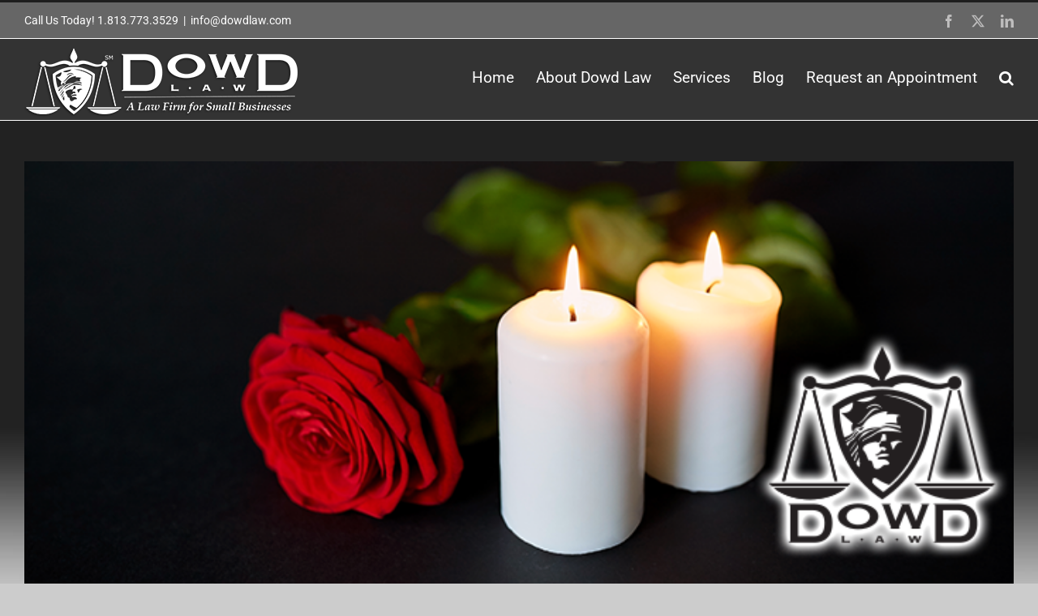

--- FILE ---
content_type: text/html; charset=UTF-8
request_url: https://dowdlaw.com/what-to-do-after-a-loved-one-passes/
body_size: 10649
content:
<!DOCTYPE html><html class="avada-html-layout-wide avada-html-header-position-top" lang="en-US"><head><meta http-equiv="X-UA-Compatible" content="IE=edge" /><meta http-equiv="Content-Type" content="text/html; charset=utf-8"/><meta name="viewport" content="width=device-width, initial-scale=1" /><meta name='robots' content='index, follow, max-image-preview:large, max-snippet:-1, max-video-preview:-1' /><title>What To Do After A Loved One Passes &#183; Dowd Law</title><meta name="description" content="Learn some things to guide you through some of those next steps after a loved one passes, so that the stress is a little bit lighter." /><link rel="canonical" href="https://dowdlaw.com/what-to-do-after-a-loved-one-passes/" /><meta property="og:locale" content="en_US" /><meta property="og:type" content="article" /><meta property="og:title" content="What To Do After A Loved One Passes &#183; Dowd Law" /><meta property="og:description" content="Learn some things to guide you through some of those next steps after a loved one passes, so that the stress is a little bit lighter." /><meta property="og:url" content="https://dowdlaw.com/what-to-do-after-a-loved-one-passes/" /><meta property="og:site_name" content="Dowd Law" /><meta property="article:publisher" content="https://www.facebook.com/dowdlaw/" /><meta property="article:published_time" content="2021-03-12T18:00:53+00:00" /><meta property="article:modified_time" content="2024-01-14T18:21:03+00:00" /><meta property="og:image" content="https://dowdlaw.com/wp-content/uploads/2021/03/2.png" /><meta property="og:image:width" content="700" /><meta property="og:image:height" content="300" /><meta property="og:image:type" content="image/png" /><meta name="author" content="Jeff Dowd" /><meta name="twitter:card" content="summary_large_image" /><meta name="twitter:creator" content="@dowd_law" /><meta name="twitter:site" content="@dowd_law" /><meta name="twitter:label1" content="Written by" /><meta name="twitter:data1" content="Jeff Dowd" /><meta name="twitter:label2" content="Est. reading time" /><meta name="twitter:data2" content="3 minutes" /> <script type="application/ld+json" class="yoast-schema-graph">{"@context":"https://schema.org","@graph":[{"@type":"Article","@id":"https://dowdlaw.com/what-to-do-after-a-loved-one-passes/#article","isPartOf":{"@id":"https://dowdlaw.com/what-to-do-after-a-loved-one-passes/"},"author":{"name":"Jeff Dowd","@id":"https://dowdlaw.com/#/schema/person/5c7103db2b68e1bbfb622022b6d76d9e"},"headline":"What To Do After A Loved One Passes","datePublished":"2021-03-12T18:00:53+00:00","dateModified":"2024-01-14T18:21:03+00:00","mainEntityOfPage":{"@id":"https://dowdlaw.com/what-to-do-after-a-loved-one-passes/"},"wordCount":796,"publisher":{"@id":"https://dowdlaw.com/#organization"},"image":{"@id":"https://dowdlaw.com/what-to-do-after-a-loved-one-passes/#primaryimage"},"thumbnailUrl":"https://dowdlaw.com/wp-content/uploads/2021/03/2.png","articleSection":["Estate Planning"],"inLanguage":"en-US"},{"@type":"WebPage","@id":"https://dowdlaw.com/what-to-do-after-a-loved-one-passes/","url":"https://dowdlaw.com/what-to-do-after-a-loved-one-passes/","name":"What To Do After A Loved One Passes &#183; Dowd Law","isPartOf":{"@id":"https://dowdlaw.com/#website"},"primaryImageOfPage":{"@id":"https://dowdlaw.com/what-to-do-after-a-loved-one-passes/#primaryimage"},"image":{"@id":"https://dowdlaw.com/what-to-do-after-a-loved-one-passes/#primaryimage"},"thumbnailUrl":"https://dowdlaw.com/wp-content/uploads/2021/03/2.png","datePublished":"2021-03-12T18:00:53+00:00","dateModified":"2024-01-14T18:21:03+00:00","description":"Learn some things to guide you through some of those next steps after a loved one passes, so that the stress is a little bit lighter.","inLanguage":"en-US","potentialAction":[{"@type":"ReadAction","target":["https://dowdlaw.com/what-to-do-after-a-loved-one-passes/"]}]},{"@type":"ImageObject","inLanguage":"en-US","@id":"https://dowdlaw.com/what-to-do-after-a-loved-one-passes/#primaryimage","url":"https://dowdlaw.com/wp-content/uploads/2021/03/2.png","contentUrl":"https://dowdlaw.com/wp-content/uploads/2021/03/2.png","width":700,"height":300},{"@type":"WebSite","@id":"https://dowdlaw.com/#website","url":"https://dowdlaw.com/","name":"Dowd Law","description":"Small Businesses Law Firm","publisher":{"@id":"https://dowdlaw.com/#organization"},"potentialAction":[{"@type":"SearchAction","target":{"@type":"EntryPoint","urlTemplate":"https://dowdlaw.com/?s={search_term_string}"},"query-input":{"@type":"PropertyValueSpecification","valueRequired":true,"valueName":"search_term_string"}}],"inLanguage":"en-US"},{"@type":"Organization","@id":"https://dowdlaw.com/#organization","name":"Dowd Law","url":"https://dowdlaw.com/","logo":{"@type":"ImageObject","inLanguage":"en-US","@id":"https://dowdlaw.com/#/schema/logo/image/","url":"https://dowdlaw.com/wp-content/uploads/2018/02/Dowd_Law-300x3002-1.png","contentUrl":"https://dowdlaw.com/wp-content/uploads/2018/02/Dowd_Law-300x3002-1.png","width":400,"height":400,"caption":"Dowd Law"},"image":{"@id":"https://dowdlaw.com/#/schema/logo/image/"},"sameAs":["https://www.facebook.com/dowdlaw/","https://x.com/dowd_law","https://www.linkedin.com/company/the-law-office-of-jeffrey-dowd-pa/","https://www.youtube.com/channel/UCpVC4wNycxNu6qXbO-bNK_g"]},{"@type":"Person","@id":"https://dowdlaw.com/#/schema/person/5c7103db2b68e1bbfb622022b6d76d9e","name":"Jeff Dowd","image":{"@type":"ImageObject","inLanguage":"en-US","@id":"https://dowdlaw.com/#/schema/person/image/","url":"https://secure.gravatar.com/avatar/d3dc8ae910b9bbf9e2d2e1e366207fe578ab6927fc26daca584dce99b30f47c5?s=96&d=mm&r=pg","contentUrl":"https://secure.gravatar.com/avatar/d3dc8ae910b9bbf9e2d2e1e366207fe578ab6927fc26daca584dce99b30f47c5?s=96&d=mm&r=pg","caption":"Jeff Dowd"}}]}</script> <link rel='dns-prefetch' href='//fd.cleantalk.org' /><link rel='dns-prefetch' href='//www.googletagmanager.com' /><link rel="alternate" type="application/rss+xml" title="Dowd Law &raquo; Feed" href="https://dowdlaw.com/feed/" /><link rel="alternate" type="application/rss+xml" title="Dowd Law &raquo; Comments Feed" href="https://dowdlaw.com/comments/feed/" /><link rel="alternate" title="oEmbed (JSON)" type="application/json+oembed" href="https://dowdlaw.com/wp-json/oembed/1.0/embed?url=https%3A%2F%2Fdowdlaw.com%2Fwhat-to-do-after-a-loved-one-passes%2F" /><link rel="alternate" title="oEmbed (XML)" type="text/xml+oembed" href="https://dowdlaw.com/wp-json/oembed/1.0/embed?url=https%3A%2F%2Fdowdlaw.com%2Fwhat-to-do-after-a-loved-one-passes%2F&#038;format=xml" /><style id='wp-img-auto-sizes-contain-inline-css' type='text/css'>img:is([sizes=auto i],[sizes^="auto," i]){contain-intrinsic-size:3000px 1500px}
/*# sourceURL=wp-img-auto-sizes-contain-inline-css */</style> <script type="text/javascript" src="https://fd.cleantalk.org/ct-bot-detector-wrapper.js?ver=6.70.1" id="ct_bot_detector-js" defer="defer" data-wp-strategy="defer"></script> 
 <script type="text/javascript" src="https://www.googletagmanager.com/gtag/js?id=GT-PL94HR8" id="google_gtagjs-js" async></script> <link rel="https://api.w.org/" href="https://dowdlaw.com/wp-json/" /><link rel="alternate" title="JSON" type="application/json" href="https://dowdlaw.com/wp-json/wp/v2/posts/2316" /><link rel="EditURI" type="application/rsd+xml" title="RSD" href="https://dowdlaw.com/xmlrpc.php?rsd" /><meta name="generator" content="WordPress 6.9" /><link rel='shortlink' href='https://dowdlaw.com/?p=2316' /><meta name="generator" content="Site Kit by Google 1.170.0" /><link rel="icon" href="https://dowdlaw.com/wp-content/uploads/2018/02/Dowd_Law-300x3002-1-150x150.png" sizes="32x32" /><link rel="icon" href="https://dowdlaw.com/wp-content/uploads/2018/02/Dowd_Law-300x3002-1-300x300.png" sizes="192x192" /><link rel="apple-touch-icon" href="https://dowdlaw.com/wp-content/uploads/2018/02/Dowd_Law-300x3002-1-300x300.png" /><meta name="msapplication-TileImage" content="https://dowdlaw.com/wp-content/uploads/2018/02/Dowd_Law-300x3002-1-300x300.png" />  <script async src="https://www.googletagmanager.com/gtag/js?id=UA-5719571-58"></script> <script>window.dataLayer = window.dataLayer || [];
  function gtag(){dataLayer.push(arguments);}
  gtag('js', new Date());

  gtag('config', 'UA-5719571-58');</script>  <script async src="https://www.googletagmanager.com/gtag/js?id=G-MNJTPGE06Z"></script> <script>window.dataLayer = window.dataLayer || []; function gtag(){dataLayer.push(arguments);} gtag('js', new Date()); gtag('config', 'G-MNJTPGE06Z');</script> <style id='global-styles-inline-css' type='text/css'>:root{--wp--preset--aspect-ratio--square: 1;--wp--preset--aspect-ratio--4-3: 4/3;--wp--preset--aspect-ratio--3-4: 3/4;--wp--preset--aspect-ratio--3-2: 3/2;--wp--preset--aspect-ratio--2-3: 2/3;--wp--preset--aspect-ratio--16-9: 16/9;--wp--preset--aspect-ratio--9-16: 9/16;--wp--preset--color--black: #000000;--wp--preset--color--cyan-bluish-gray: #abb8c3;--wp--preset--color--white: #ffffff;--wp--preset--color--pale-pink: #f78da7;--wp--preset--color--vivid-red: #cf2e2e;--wp--preset--color--luminous-vivid-orange: #ff6900;--wp--preset--color--luminous-vivid-amber: #fcb900;--wp--preset--color--light-green-cyan: #7bdcb5;--wp--preset--color--vivid-green-cyan: #00d084;--wp--preset--color--pale-cyan-blue: #8ed1fc;--wp--preset--color--vivid-cyan-blue: #0693e3;--wp--preset--color--vivid-purple: #9b51e0;--wp--preset--color--awb-color-1: #ffffff;--wp--preset--color--awb-color-2: #f6f6f6;--wp--preset--color--awb-color-3: #ebeaea;--wp--preset--color--awb-color-4: #cccccc;--wp--preset--color--awb-color-5: #56a33c;--wp--preset--color--awb-color-6: #747474;--wp--preset--color--awb-color-7: #333333;--wp--preset--color--awb-color-8: #1e1e1e;--wp--preset--color--awb-color-custom-10: #e0dede;--wp--preset--color--awb-color-custom-11: #e8e8e8;--wp--preset--color--awb-color-custom-12: #bebdbd;--wp--preset--color--awb-color-custom-13: #1f1f1f;--wp--preset--color--awb-color-custom-14: #262626;--wp--preset--color--awb-color-custom-15: #666666;--wp--preset--gradient--vivid-cyan-blue-to-vivid-purple: linear-gradient(135deg,rgb(6,147,227) 0%,rgb(155,81,224) 100%);--wp--preset--gradient--light-green-cyan-to-vivid-green-cyan: linear-gradient(135deg,rgb(122,220,180) 0%,rgb(0,208,130) 100%);--wp--preset--gradient--luminous-vivid-amber-to-luminous-vivid-orange: linear-gradient(135deg,rgb(252,185,0) 0%,rgb(255,105,0) 100%);--wp--preset--gradient--luminous-vivid-orange-to-vivid-red: linear-gradient(135deg,rgb(255,105,0) 0%,rgb(207,46,46) 100%);--wp--preset--gradient--very-light-gray-to-cyan-bluish-gray: linear-gradient(135deg,rgb(238,238,238) 0%,rgb(169,184,195) 100%);--wp--preset--gradient--cool-to-warm-spectrum: linear-gradient(135deg,rgb(74,234,220) 0%,rgb(151,120,209) 20%,rgb(207,42,186) 40%,rgb(238,44,130) 60%,rgb(251,105,98) 80%,rgb(254,248,76) 100%);--wp--preset--gradient--blush-light-purple: linear-gradient(135deg,rgb(255,206,236) 0%,rgb(152,150,240) 100%);--wp--preset--gradient--blush-bordeaux: linear-gradient(135deg,rgb(254,205,165) 0%,rgb(254,45,45) 50%,rgb(107,0,62) 100%);--wp--preset--gradient--luminous-dusk: linear-gradient(135deg,rgb(255,203,112) 0%,rgb(199,81,192) 50%,rgb(65,88,208) 100%);--wp--preset--gradient--pale-ocean: linear-gradient(135deg,rgb(255,245,203) 0%,rgb(182,227,212) 50%,rgb(51,167,181) 100%);--wp--preset--gradient--electric-grass: linear-gradient(135deg,rgb(202,248,128) 0%,rgb(113,206,126) 100%);--wp--preset--gradient--midnight: linear-gradient(135deg,rgb(2,3,129) 0%,rgb(40,116,252) 100%);--wp--preset--font-size--small: 12.75px;--wp--preset--font-size--medium: 20px;--wp--preset--font-size--large: 25.5px;--wp--preset--font-size--x-large: 42px;--wp--preset--font-size--normal: 17px;--wp--preset--font-size--xlarge: 34px;--wp--preset--font-size--huge: 51px;--wp--preset--spacing--20: 0.44rem;--wp--preset--spacing--30: 0.67rem;--wp--preset--spacing--40: 1rem;--wp--preset--spacing--50: 1.5rem;--wp--preset--spacing--60: 2.25rem;--wp--preset--spacing--70: 3.38rem;--wp--preset--spacing--80: 5.06rem;--wp--preset--shadow--natural: 6px 6px 9px rgba(0, 0, 0, 0.2);--wp--preset--shadow--deep: 12px 12px 50px rgba(0, 0, 0, 0.4);--wp--preset--shadow--sharp: 6px 6px 0px rgba(0, 0, 0, 0.2);--wp--preset--shadow--outlined: 6px 6px 0px -3px rgb(255, 255, 255), 6px 6px rgb(0, 0, 0);--wp--preset--shadow--crisp: 6px 6px 0px rgb(0, 0, 0);}:where(.is-layout-flex){gap: 0.5em;}:where(.is-layout-grid){gap: 0.5em;}body .is-layout-flex{display: flex;}.is-layout-flex{flex-wrap: wrap;align-items: center;}.is-layout-flex > :is(*, div){margin: 0;}body .is-layout-grid{display: grid;}.is-layout-grid > :is(*, div){margin: 0;}:where(.wp-block-columns.is-layout-flex){gap: 2em;}:where(.wp-block-columns.is-layout-grid){gap: 2em;}:where(.wp-block-post-template.is-layout-flex){gap: 1.25em;}:where(.wp-block-post-template.is-layout-grid){gap: 1.25em;}.has-black-color{color: var(--wp--preset--color--black) !important;}.has-cyan-bluish-gray-color{color: var(--wp--preset--color--cyan-bluish-gray) !important;}.has-white-color{color: var(--wp--preset--color--white) !important;}.has-pale-pink-color{color: var(--wp--preset--color--pale-pink) !important;}.has-vivid-red-color{color: var(--wp--preset--color--vivid-red) !important;}.has-luminous-vivid-orange-color{color: var(--wp--preset--color--luminous-vivid-orange) !important;}.has-luminous-vivid-amber-color{color: var(--wp--preset--color--luminous-vivid-amber) !important;}.has-light-green-cyan-color{color: var(--wp--preset--color--light-green-cyan) !important;}.has-vivid-green-cyan-color{color: var(--wp--preset--color--vivid-green-cyan) !important;}.has-pale-cyan-blue-color{color: var(--wp--preset--color--pale-cyan-blue) !important;}.has-vivid-cyan-blue-color{color: var(--wp--preset--color--vivid-cyan-blue) !important;}.has-vivid-purple-color{color: var(--wp--preset--color--vivid-purple) !important;}.has-black-background-color{background-color: var(--wp--preset--color--black) !important;}.has-cyan-bluish-gray-background-color{background-color: var(--wp--preset--color--cyan-bluish-gray) !important;}.has-white-background-color{background-color: var(--wp--preset--color--white) !important;}.has-pale-pink-background-color{background-color: var(--wp--preset--color--pale-pink) !important;}.has-vivid-red-background-color{background-color: var(--wp--preset--color--vivid-red) !important;}.has-luminous-vivid-orange-background-color{background-color: var(--wp--preset--color--luminous-vivid-orange) !important;}.has-luminous-vivid-amber-background-color{background-color: var(--wp--preset--color--luminous-vivid-amber) !important;}.has-light-green-cyan-background-color{background-color: var(--wp--preset--color--light-green-cyan) !important;}.has-vivid-green-cyan-background-color{background-color: var(--wp--preset--color--vivid-green-cyan) !important;}.has-pale-cyan-blue-background-color{background-color: var(--wp--preset--color--pale-cyan-blue) !important;}.has-vivid-cyan-blue-background-color{background-color: var(--wp--preset--color--vivid-cyan-blue) !important;}.has-vivid-purple-background-color{background-color: var(--wp--preset--color--vivid-purple) !important;}.has-black-border-color{border-color: var(--wp--preset--color--black) !important;}.has-cyan-bluish-gray-border-color{border-color: var(--wp--preset--color--cyan-bluish-gray) !important;}.has-white-border-color{border-color: var(--wp--preset--color--white) !important;}.has-pale-pink-border-color{border-color: var(--wp--preset--color--pale-pink) !important;}.has-vivid-red-border-color{border-color: var(--wp--preset--color--vivid-red) !important;}.has-luminous-vivid-orange-border-color{border-color: var(--wp--preset--color--luminous-vivid-orange) !important;}.has-luminous-vivid-amber-border-color{border-color: var(--wp--preset--color--luminous-vivid-amber) !important;}.has-light-green-cyan-border-color{border-color: var(--wp--preset--color--light-green-cyan) !important;}.has-vivid-green-cyan-border-color{border-color: var(--wp--preset--color--vivid-green-cyan) !important;}.has-pale-cyan-blue-border-color{border-color: var(--wp--preset--color--pale-cyan-blue) !important;}.has-vivid-cyan-blue-border-color{border-color: var(--wp--preset--color--vivid-cyan-blue) !important;}.has-vivid-purple-border-color{border-color: var(--wp--preset--color--vivid-purple) !important;}.has-vivid-cyan-blue-to-vivid-purple-gradient-background{background: var(--wp--preset--gradient--vivid-cyan-blue-to-vivid-purple) !important;}.has-light-green-cyan-to-vivid-green-cyan-gradient-background{background: var(--wp--preset--gradient--light-green-cyan-to-vivid-green-cyan) !important;}.has-luminous-vivid-amber-to-luminous-vivid-orange-gradient-background{background: var(--wp--preset--gradient--luminous-vivid-amber-to-luminous-vivid-orange) !important;}.has-luminous-vivid-orange-to-vivid-red-gradient-background{background: var(--wp--preset--gradient--luminous-vivid-orange-to-vivid-red) !important;}.has-very-light-gray-to-cyan-bluish-gray-gradient-background{background: var(--wp--preset--gradient--very-light-gray-to-cyan-bluish-gray) !important;}.has-cool-to-warm-spectrum-gradient-background{background: var(--wp--preset--gradient--cool-to-warm-spectrum) !important;}.has-blush-light-purple-gradient-background{background: var(--wp--preset--gradient--blush-light-purple) !important;}.has-blush-bordeaux-gradient-background{background: var(--wp--preset--gradient--blush-bordeaux) !important;}.has-luminous-dusk-gradient-background{background: var(--wp--preset--gradient--luminous-dusk) !important;}.has-pale-ocean-gradient-background{background: var(--wp--preset--gradient--pale-ocean) !important;}.has-electric-grass-gradient-background{background: var(--wp--preset--gradient--electric-grass) !important;}.has-midnight-gradient-background{background: var(--wp--preset--gradient--midnight) !important;}.has-small-font-size{font-size: var(--wp--preset--font-size--small) !important;}.has-medium-font-size{font-size: var(--wp--preset--font-size--medium) !important;}.has-large-font-size{font-size: var(--wp--preset--font-size--large) !important;}.has-x-large-font-size{font-size: var(--wp--preset--font-size--x-large) !important;}
/*# sourceURL=global-styles-inline-css */</style><link type="text/css" media="all" href="https://dowdlaw.com/wp-content/cache/breeze-minification/css/breeze_what-to-do-after-a-loved-one-passes-1-2316.css?ver=1769164523" rel="stylesheet" /></head><body data-rsssl=1 class="wp-singular post-template-default single single-post postid-2316 single-format-standard wp-theme-Avada awb-no-sidebars fusion-image-hovers fusion-pagination-sizing fusion-button_type-flat fusion-button_span-no fusion-button_gradient-linear avada-image-rollover-circle-yes avada-image-rollover-no fusion-body ltr fusion-sticky-header no-tablet-sticky-header no-mobile-sticky-header no-mobile-slidingbar no-mobile-totop avada-has-rev-slider-styles fusion-disable-outline fusion-sub-menu-fade mobile-logo-pos-left layout-wide-mode avada-has-boxed-modal-shadow-none layout-scroll-offset-full avada-has-zero-margin-offset-top fusion-top-header menu-text-align-center mobile-menu-design-classic fusion-show-pagination-text fusion-header-layout-v2 avada-responsive avada-footer-fx-none avada-menu-highlight-style-textcolor fusion-search-form-classic fusion-main-menu-search-overlay fusion-avatar-square avada-dropdown-styles avada-blog-layout-large avada-blog-archive-layout-large avada-header-shadow-no avada-menu-icon-position-left avada-has-mobile-menu-search avada-has-main-nav-search-icon avada-has-breadcrumb-mobile-hidden avada-has-titlebar-hide avada-has-pagination-width_height avada-flyout-menu-direction-fade avada-ec-views-v1" data-awb-post-id="2316"> <a class="skip-link screen-reader-text" href="#content">Skip to content</a><div id="boxed-wrapper"><div id="wrapper" class="fusion-wrapper"><div id="home" style="position:relative;top:-1px;"></div><header class="fusion-header-wrapper"><div class="fusion-header-v2 fusion-logo-alignment fusion-logo-left fusion-sticky-menu- fusion-sticky-logo- fusion-mobile-logo-  fusion-mobile-menu-design-classic"><div class="fusion-secondary-header"><div class="fusion-row"><div class="fusion-alignleft"><div class="fusion-contact-info"><span class="fusion-contact-info-phone-number">Call Us Today! 1.813.773.3529</span><span class="fusion-header-separator">|</span><span class="fusion-contact-info-email-address"><a href="mailto:&#105;&#110;fo&#64;do&#119;d&#108;a&#119;.c&#111;m">&#105;&#110;fo&#64;do&#119;d&#108;a&#119;.c&#111;m</a></span></div></div><div class="fusion-alignright"><div class="fusion-social-links-header"><div class="fusion-social-networks"><div class="fusion-social-networks-wrapper"><a  class="fusion-social-network-icon fusion-tooltip fusion-facebook awb-icon-facebook" style data-placement="bottom" data-title="Facebook" data-toggle="tooltip" title="Facebook" href="https://www.facebook.com/dowdlaw/" target="_blank" rel="noreferrer"><span class="screen-reader-text">Facebook</span></a><a  class="fusion-social-network-icon fusion-tooltip fusion-twitter awb-icon-twitter" style data-placement="bottom" data-title="X" data-toggle="tooltip" title="X" href="https://twitter.com/dowd_law" target="_blank" rel="noopener noreferrer"><span class="screen-reader-text">X</span></a><a  class="fusion-social-network-icon fusion-tooltip fusion-linkedin awb-icon-linkedin" style data-placement="bottom" data-title="LinkedIn" data-toggle="tooltip" title="LinkedIn" href="https://www.linkedin.com/company/the-law-office-of-jeffrey-dowd-pa/about/" target="_blank" rel="noopener noreferrer"><span class="screen-reader-text">LinkedIn</span></a></div></div></div></div></div></div><div class="fusion-header-sticky-height"></div><div class="fusion-header"><div class="fusion-row"><div class="fusion-logo" data-margin-top="0px" data-margin-bottom="0px" data-margin-left="0px" data-margin-right="0px"> <a class="fusion-logo-link"  href="https://dowdlaw.com/" > <img src="https://dowdlaw.com/wp-content/uploads/2019/07/dowdlogo.png" srcset="https://dowdlaw.com/wp-content/uploads/2019/07/dowdlogo.png 1x" width="350" height="100" alt="Dowd Law Logo" data-retina_logo_url="" class="fusion-standard-logo" /> </a></div><nav class="fusion-main-menu" aria-label="Main Menu"><div class="fusion-overlay-search"><form apbct-form-sign="native_search" role="search" class="searchform fusion-search-form  fusion-search-form-classic" method="get" action="https://dowdlaw.com/"><div class="fusion-search-form-content"><div class="fusion-search-field search-field"> <label><span class="screen-reader-text">Search for:</span> <input type="search" value="" name="s" class="s" placeholder="Search..." required aria-required="true" aria-label="Search..."/> </label></div><div class="fusion-search-button search-button"> <input type="submit" class="fusion-search-submit searchsubmit" aria-label="Search" value="&#xf002;" /></div></div> <input
class="apbct_special_field apbct_email_id__search_form"
name="apbct__email_id__search_form"
aria-label="apbct__label_id__search_form"
type="text" size="30" maxlength="200" autocomplete="off"
value=""
/><input
id="apbct_submit_id__search_form"
class="apbct_special_field apbct__email_id__search_form"
name="apbct__label_id__search_form"
aria-label="apbct_submit_name__search_form"
type="submit"
size="30"
maxlength="200"
value="94841"
/></form><div class="fusion-search-spacer"></div><a href="#" role="button" aria-label="Close Search" class="fusion-close-search"></a></div><ul id="menu-primary" class="fusion-menu"><li  id="menu-item-1664"  class="menu-item menu-item-type-post_type menu-item-object-page menu-item-home menu-item-1664"  data-item-id="1664"><a  href="https://dowdlaw.com/" class="fusion-textcolor-highlight"><span class="menu-text">Home</span></a></li><li  id="menu-item-1236"  class="menu-item menu-item-type-post_type menu-item-object-page menu-item-has-children menu-item-1236 fusion-dropdown-menu"  data-item-id="1236"><a  href="https://dowdlaw.com/jeffery-dowd-about-us/" class="fusion-textcolor-highlight"><span class="menu-text">About Dowd Law</span></a><ul class="sub-menu"><li  id="menu-item-1239"  class="menu-item menu-item-type-post_type menu-item-object-page menu-item-1239 fusion-dropdown-submenu" ><a  href="https://dowdlaw.com/testimonials/" class="fusion-textcolor-highlight"><span>Testimonials</span></a></li></ul></li><li  id="menu-item-850"  class="menu-item menu-item-type-custom menu-item-object-custom menu-item-has-children menu-item-850 fusion-dropdown-menu"  data-item-id="850"><a  href="/#services" class="fusion-textcolor-highlight"><span class="menu-text">Services</span></a><ul class="sub-menu"><li  id="menu-item-1147"  class="menu-item menu-item-type-post_type menu-item-object-page menu-item-1147 fusion-dropdown-submenu" ><a  href="https://dowdlaw.com/business-startup-and-incorporation/" class="fusion-textcolor-highlight"><span>Business Startup</span></a></li><li  id="menu-item-1149"  class="menu-item menu-item-type-post_type menu-item-object-page menu-item-1149 fusion-dropdown-submenu" ><a  href="https://dowdlaw.com/mergers-and-acquisitions/" class="fusion-textcolor-highlight"><span>Mergers and Acquisitions</span></a></li><li  id="menu-item-1165"  class="menu-item menu-item-type-post_type menu-item-object-page menu-item-1165 fusion-dropdown-submenu" ><a  href="https://dowdlaw.com/general-counsel/" class="fusion-textcolor-highlight"><span>General Counsel Services</span></a></li><li  id="menu-item-1211"  class="menu-item menu-item-type-post_type menu-item-object-page menu-item-1211 fusion-dropdown-submenu" ><a  href="https://dowdlaw.com/contracts-and-leases/" class="fusion-textcolor-highlight"><span>Contracts and Leases</span></a></li><li  id="menu-item-1233"  class="menu-item menu-item-type-post_type menu-item-object-page menu-item-1233 fusion-dropdown-submenu" ><a  href="https://dowdlaw.com/trademarks/" class="fusion-textcolor-highlight"><span>Trademarks</span></a></li><li  id="menu-item-1231"  class="menu-item menu-item-type-post_type menu-item-object-page menu-item-has-children menu-item-1231 fusion-dropdown-submenu" ><a  href="https://dowdlaw.com/estate-planning/" class="fusion-textcolor-highlight"><span>Estate Planning</span></a><ul class="sub-menu"><li  id="menu-item-1192"  class="menu-item menu-item-type-post_type menu-item-object-page menu-item-1192" ><a  href="https://dowdlaw.com/wills/" class="fusion-textcolor-highlight"><span>Wills</span></a></li><li  id="menu-item-1191"  class="menu-item menu-item-type-post_type menu-item-object-page menu-item-1191" ><a  href="https://dowdlaw.com/trusts/" class="fusion-textcolor-highlight"><span>Trusts</span></a></li><li  id="menu-item-1190"  class="menu-item menu-item-type-post_type menu-item-object-page menu-item-1190" ><a  href="https://dowdlaw.com/preneed-documents/" class="fusion-textcolor-highlight"><span>Preneed Documents</span></a></li></ul></li></ul></li><li  id="menu-item-3394"  class="menu-item menu-item-type-custom menu-item-object-custom menu-item-has-children menu-item-3394 fusion-dropdown-menu"  data-item-id="3394"><a  href="https://blog.dowdlaw.com" class="fusion-textcolor-highlight"><span class="menu-text">Blog</span></a><ul class="sub-menu"><li  id="menu-item-1251"  class="menu-item menu-item-type-post_type menu-item-object-page menu-item-1251 fusion-dropdown-submenu" ><a  href="https://dowdlaw.com/articles/" class="fusion-textcolor-highlight"><span>Articles</span></a></li></ul></li><li  id="menu-item-1246"  class="menu-item menu-item-type-post_type menu-item-object-page menu-item-has-children menu-item-1246 fusion-dropdown-menu"  data-item-id="1246"><a  href="https://dowdlaw.com/request-an-appointment/" class="fusion-textcolor-highlight"><span class="menu-text">Request an Appointment</span></a><ul class="sub-menu"><li  id="menu-item-1242"  class="menu-item menu-item-type-post_type menu-item-object-page menu-item-1242 fusion-dropdown-submenu" ><a  href="https://dowdlaw.com/contact-us/" class="fusion-textcolor-highlight"><span>Contact Us</span></a></li></ul></li><li class="fusion-custom-menu-item fusion-main-menu-search fusion-search-overlay"><a class="fusion-main-menu-icon" href="#" aria-label="Search" data-title="Search" title="Search" role="button" aria-expanded="false"></a></li></ul></nav><nav class="fusion-mobile-nav-holder fusion-mobile-menu-text-align-right" aria-label="Main Menu Mobile"></nav><div class="fusion-clearfix"></div><div class="fusion-mobile-menu-search"><form apbct-form-sign="native_search" role="search" class="searchform fusion-search-form  fusion-search-form-classic" method="get" action="https://dowdlaw.com/"><div class="fusion-search-form-content"><div class="fusion-search-field search-field"> <label><span class="screen-reader-text">Search for:</span> <input type="search" value="" name="s" class="s" placeholder="Search..." required aria-required="true" aria-label="Search..."/> </label></div><div class="fusion-search-button search-button"> <input type="submit" class="fusion-search-submit searchsubmit" aria-label="Search" value="&#xf002;" /></div></div> <input
class="apbct_special_field apbct_email_id__search_form"
name="apbct__email_id__search_form"
aria-label="apbct__label_id__search_form"
type="text" size="30" maxlength="200" autocomplete="off"
value=""
/><input
id="apbct_submit_id__search_form"
class="apbct_special_field apbct__email_id__search_form"
name="apbct__label_id__search_form"
aria-label="apbct_submit_name__search_form"
type="submit"
size="30"
maxlength="200"
value="25478"
/></form></div></div></div></div><div class="fusion-clearfix"></div></header><div id="sliders-container" class="fusion-slider-visibility"></div><main id="main" class="clearfix "><div class="fusion-row" style=""><section id="content" style=""><article id="post-2316" class="post post-2316 type-post status-publish format-standard has-post-thumbnail hentry category-estate-planning"><div class="fusion-flexslider flexslider fusion-flexslider-loading post-slideshow fusion-post-slideshow"><ul class="slides"><li> <a href="https://dowdlaw.com/wp-content/uploads/2021/03/2.png" data-rel="iLightbox[gallery2316]" title="" data-title="2" data-caption="" aria-label="2"> <span class="screen-reader-text">View Larger Image</span> <img width="700" height="300" src="https://dowdlaw.com/wp-content/uploads/2021/03/2.png" class="attachment-full size-full wp-post-image" alt="" decoding="async" fetchpriority="high" srcset="https://dowdlaw.com/wp-content/uploads/2021/03/2-200x86.png 200w, https://dowdlaw.com/wp-content/uploads/2021/03/2-400x171.png 400w, https://dowdlaw.com/wp-content/uploads/2021/03/2-600x257.png 600w, https://dowdlaw.com/wp-content/uploads/2021/03/2.png 700w" sizes="(max-width: 800px) 100vw, 700px" /> </a></li></ul></div><h1 class="entry-title fusion-post-title">What To Do After A Loved One Passes</h1><div class="post-content"><div class="fusion-fullwidth fullwidth-box fusion-builder-row-1 nonhundred-percent-fullwidth non-hundred-percent-height-scrolling" style="--awb-border-radius-top-left:0px;--awb-border-radius-top-right:0px;--awb-border-radius-bottom-right:0px;--awb-border-radius-bottom-left:0px;--awb-flex-wrap:wrap;" ><div class="fusion-builder-row fusion-row"><div class="fusion-layout-column fusion_builder_column fusion-builder-column-0 fusion_builder_column_1_1 1_1 fusion-one-full fusion-column-first fusion-column-last" style="--awb-bg-size:cover;--awb-margin-bottom:0px;"><div class="fusion-column-wrapper fusion-flex-column-wrapper-legacy"><div class="fusion-text fusion-text-1"><p>We all would prefer to never think about it, but inevitably someone close to you will die. It is heart-wrenchingly painful &#8211; whether you are going through it currently or have been through it before, we are terribly sorry for your loss. There are a number of things that need to be taken care of after a loved one passes. It seems morbid to think about it in advance, but the better prepared you are now, the smoother the process will go after a loved one passes. Below are a few things we have compiled to guide you through some of those next steps after a loved one passes, so that the stress is a little bit lighter.</p><h2><strong>Immediately</strong></h2><ol><li>If your loved one was an organ donor, you need to notify a hospital or doctor’s office of their passing. This way, their wishes can be honored and their organs can help someone in need. Do this as soon as possible; there is only a short window of time to handle everything with the donation.</li><li>Notify family and friends of their passing. If this is too painful for you right now, find someone who can handle this process for you and have them pass the news along to those who need to know. This does not have to be a lengthy phone call or in person conversation with every person. It can be something as simple as a post on social media or a mass text message or email. If the deceased was actively employed, notify their employer of the death as well.</li><li>Arrange for the handling of the body. If the decedent has already made arrangements with a funeral home, then give them a call to inform them of the passing. They will be able to assist you through the process. If there are not currently any plans in place, you will need to contact a funeral home to make arrangements. If a funeral trust was made, then the trustee will be in charge of handling all arrangements.</li><li>You will also need to make sure that any major assets, like home and car are securely locked and, in the case of a vehicle, safely moved to a private location if necessary. This is also the time to make sure that any pets are provided for.</li></ol><h2><strong>First Week</strong></h2><ol start="5"><li>You need to find out if the decedent had <a href="https://dowdlaw.com/estate-planning/">any funeral plans</a> in place. Once you have notified the funeral home, they will be able to help you with determining any plans.</li><li>Next you should arrange with the post office to have all mail forwarded to you or whomever else is handling their affairs. This can be done in person or on the usps.com website.</li></ol><h2><strong>Second Week and Following</strong></h2><ol start="7"><li>Obtain certified copies of the death certificate. You will want to get several of these because all institutions will need a copy. The bank, the IRS, the insurance companies, etc. all need a separate certified copy in order to complete their processes.</li><li>Find the will and determine the executor. If your loved one didn&#8217;t have a will, speak with an attorney to determine what to do.</li><li>Make a list of bills that are outstanding and arrange payment. At this point you will also need to cancel any services that will no longer be needed. Things like cable or internet should be on this list.</li><li>Lastly, for a list of which agencies to contact about their passing, we suggest starting with the Social Security Administration, insurance companies, banks, financial advisors, credit agencies, and the Department of Motor Vehicles. These notifications will inform you of any outstanding balances that are owed, will cancel any services, and will prevent identity theft.</li></ol></div><div class="fusion-clearfix"></div></div></div></div></div></div><div class="fusion-meta-info"><div class="fusion-meta-info-wrapper">By <span class="vcard"><span class="fn"><a href="https://dowdlaw.com/author/dowdlaw/" title="Posts by Jeff Dowd" rel="author">Jeff Dowd</a></span></span><span class="fusion-inline-sep">|</span><span class="updated rich-snippet-hidden">2024-01-14T13:21:03-05:00</span><span>March 12th, 2021</span><span class="fusion-inline-sep">|</span><a href="https://dowdlaw.com/category/estate-planning/" rel="category tag">Estate Planning</a><span class="fusion-inline-sep">|</span><span class="fusion-comments"><span>Comments Off<span class="screen-reader-text"> on What To Do After A Loved One Passes</span></span></span></div></div><div class="fusion-sharing-box fusion-theme-sharing-box fusion-single-sharing-box"><h4>Share This Story, Choose Your Platform!</h4><div class="fusion-social-networks"><div class="fusion-social-networks-wrapper"><a  class="fusion-social-network-icon fusion-tooltip fusion-facebook awb-icon-facebook" style="color:var(--sharing_social_links_icon_color);" data-placement="top" data-title="Facebook" data-toggle="tooltip" title="Facebook" href="https://www.facebook.com/sharer.php?u=https%3A%2F%2Fdowdlaw.com%2Fwhat-to-do-after-a-loved-one-passes%2F&amp;t=What%20To%20Do%20After%20A%20Loved%20One%20Passes" target="_blank" rel="noreferrer"><span class="screen-reader-text">Facebook</span></a><a  class="fusion-social-network-icon fusion-tooltip fusion-twitter awb-icon-twitter" style="color:var(--sharing_social_links_icon_color);" data-placement="top" data-title="X" data-toggle="tooltip" title="X" href="https://x.com/intent/post?url=https%3A%2F%2Fdowdlaw.com%2Fwhat-to-do-after-a-loved-one-passes%2F&amp;text=What%20To%20Do%20After%20A%20Loved%20One%20Passes" target="_blank" rel="noopener noreferrer"><span class="screen-reader-text">X</span></a><a  class="fusion-social-network-icon fusion-tooltip fusion-reddit awb-icon-reddit" style="color:var(--sharing_social_links_icon_color);" data-placement="top" data-title="Reddit" data-toggle="tooltip" title="Reddit" href="https://reddit.com/submit?url=https://dowdlaw.com/what-to-do-after-a-loved-one-passes/&amp;title=What%20To%20Do%20After%20A%20Loved%20One%20Passes" target="_blank" rel="noopener noreferrer"><span class="screen-reader-text">Reddit</span></a><a  class="fusion-social-network-icon fusion-tooltip fusion-linkedin awb-icon-linkedin" style="color:var(--sharing_social_links_icon_color);" data-placement="top" data-title="LinkedIn" data-toggle="tooltip" title="LinkedIn" href="https://www.linkedin.com/shareArticle?mini=true&amp;url=https%3A%2F%2Fdowdlaw.com%2Fwhat-to-do-after-a-loved-one-passes%2F&amp;title=What%20To%20Do%20After%20A%20Loved%20One%20Passes&amp;summary=We%20all%20would%20prefer%20to%20never%20think%20about%20it%2C%20but%20inevitably%20someone%20close%20to%20you%20will%20die.%20It%20is%20heart-wrenchingly%20painful%20-%20whether%20you%20are%20going%20through%20it%20currently%20or%20have%20been%20through%20it%20before%2C%20we%20are%20terribly%20sorry%20for%20your%20loss.%20There%20are%20a%20number%20" target="_blank" rel="noopener noreferrer"><span class="screen-reader-text">LinkedIn</span></a><a  class="fusion-social-network-icon fusion-tooltip fusion-whatsapp awb-icon-whatsapp" style="color:var(--sharing_social_links_icon_color);" data-placement="top" data-title="WhatsApp" data-toggle="tooltip" title="WhatsApp" href="https://api.whatsapp.com/send?text=https%3A%2F%2Fdowdlaw.com%2Fwhat-to-do-after-a-loved-one-passes%2F" target="_blank" rel="noopener noreferrer"><span class="screen-reader-text">WhatsApp</span></a><a  class="fusion-social-network-icon fusion-tooltip fusion-tumblr awb-icon-tumblr" style="color:var(--sharing_social_links_icon_color);" data-placement="top" data-title="Tumblr" data-toggle="tooltip" title="Tumblr" href="https://www.tumblr.com/share/link?url=https%3A%2F%2Fdowdlaw.com%2Fwhat-to-do-after-a-loved-one-passes%2F&amp;name=What%20To%20Do%20After%20A%20Loved%20One%20Passes&amp;description=We%20all%20would%20prefer%20to%20never%20think%20about%20it%2C%20but%20inevitably%20someone%20close%20to%20you%20will%20die.%20It%20is%20heart-wrenchingly%20painful%20-%20whether%20you%20are%20going%20through%20it%20currently%20or%20have%20been%20through%20it%20before%2C%20we%20are%20terribly%20sorry%20for%20your%20loss.%20There%20are%20a%20number%20of%20things%20that%20need%20to%20be%20taken%20care%20of" target="_blank" rel="noopener noreferrer"><span class="screen-reader-text">Tumblr</span></a><a  class="fusion-social-network-icon fusion-tooltip fusion-pinterest awb-icon-pinterest" style="color:var(--sharing_social_links_icon_color);" data-placement="top" data-title="Pinterest" data-toggle="tooltip" title="Pinterest" href="https://pinterest.com/pin/create/button/?url=https%3A%2F%2Fdowdlaw.com%2Fwhat-to-do-after-a-loved-one-passes%2F&amp;description=We%20all%20would%20prefer%20to%20never%20think%20about%20it%2C%20but%20inevitably%20someone%20close%20to%20you%20will%20die.%20It%20is%20heart-wrenchingly%20painful%20-%20whether%20you%20are%20going%20through%20it%20currently%20or%20have%20been%20through%20it%20before%2C%20we%20are%20terribly%20sorry%20for%20your%20loss.%20There%20are%20a%20number%20of%20things%20that%20need%20to%20be%20taken%20care%20of&amp;media=https%3A%2F%2Fdowdlaw.com%2Fwp-content%2Fuploads%2F2021%2F03%2F2.png" target="_blank" rel="noopener noreferrer"><span class="screen-reader-text">Pinterest</span></a><a  class="fusion-social-network-icon fusion-tooltip fusion-vk awb-icon-vk" style="color:var(--sharing_social_links_icon_color);" data-placement="top" data-title="Vk" data-toggle="tooltip" title="Vk" href="https://vk.com/share.php?url=https%3A%2F%2Fdowdlaw.com%2Fwhat-to-do-after-a-loved-one-passes%2F&amp;title=What%20To%20Do%20After%20A%20Loved%20One%20Passes&amp;description=We%20all%20would%20prefer%20to%20never%20think%20about%20it%2C%20but%20inevitably%20someone%20close%20to%20you%20will%20die.%20It%20is%20heart-wrenchingly%20painful%20-%20whether%20you%20are%20going%20through%20it%20currently%20or%20have%20been%20through%20it%20before%2C%20we%20are%20terribly%20sorry%20for%20your%20loss.%20There%20are%20a%20number%20of%20things%20that%20need%20to%20be%20taken%20care%20of" target="_blank" rel="noopener noreferrer"><span class="screen-reader-text">Vk</span></a><a  class="fusion-social-network-icon fusion-tooltip fusion-mail awb-icon-mail fusion-last-social-icon" style="color:var(--sharing_social_links_icon_color);" data-placement="top" data-title="Email" data-toggle="tooltip" title="Email" href="mailto:?body=https://dowdlaw.com/what-to-do-after-a-loved-one-passes/&amp;subject=What%20To%20Do%20After%20A%20Loved%20One%20Passes" target="_self" rel="noopener noreferrer"><span class="screen-reader-text">Email</span></a><div class="fusion-clearfix"></div></div></div></div></article></section></div></main><div class="fusion-footer"><footer class="fusion-footer-widget-area fusion-widget-area"><div class="fusion-row"><div class="fusion-columns fusion-columns-3 fusion-widget-area"><div class="fusion-column col-lg-4 col-md-4 col-sm-4"></div><div class="fusion-column col-lg-4 col-md-4 col-sm-4"></div><div class="fusion-column fusion-column-last col-lg-4 col-md-4 col-sm-4"></div><div class="fusion-clearfix"></div></div></div></footer><footer id="footer" class="fusion-footer-copyright-area"><div class="fusion-row"><div class="fusion-copyright-content"><div class="fusion-copyright-notice"><div> Copyright 2012 - <span id="year"></span><noscript>2025</noscript>  <a href="/">Dowd Law</a> | All Rights Reserved | Web Maintenance by <a href="https://kempdesignservices.com">Kemp Design Services</a></div></div><div class="fusion-social-links-footer"><div class="fusion-social-networks"><div class="fusion-social-networks-wrapper"><a  class="fusion-social-network-icon fusion-tooltip fusion-facebook awb-icon-facebook" style data-placement="top" data-title="Facebook" data-toggle="tooltip" title="Facebook" href="https://www.facebook.com/dowdlaw/" target="_blank" rel="noreferrer"><span class="screen-reader-text">Facebook</span></a><a  class="fusion-social-network-icon fusion-tooltip fusion-twitter awb-icon-twitter" style data-placement="top" data-title="X" data-toggle="tooltip" title="X" href="https://twitter.com/dowd_law" target="_blank" rel="noopener noreferrer"><span class="screen-reader-text">X</span></a><a  class="fusion-social-network-icon fusion-tooltip fusion-linkedin awb-icon-linkedin" style data-placement="top" data-title="LinkedIn" data-toggle="tooltip" title="LinkedIn" href="https://www.linkedin.com/company/the-law-office-of-jeffrey-dowd-pa/about/" target="_blank" rel="noopener noreferrer"><span class="screen-reader-text">LinkedIn</span></a></div></div></div></div></div></footer></div></div></div> <a class="fusion-one-page-text-link fusion-page-load-link" tabindex="-1" href="#" aria-hidden="true">Page load link</a><div class="avada-footer-scripts"> <script type="speculationrules">{"prefetch":[{"source":"document","where":{"and":[{"href_matches":"/*"},{"not":{"href_matches":["/wp-*.php","/wp-admin/*","/wp-content/uploads/*","/wp-content/*","/wp-content/plugins/*","/wp-content/themes/Avada/*","/*\\?(.+)"]}},{"not":{"selector_matches":"a[rel~=\"nofollow\"]"}},{"not":{"selector_matches":".no-prefetch, .no-prefetch a"}}]},"eagerness":"conservative"}]}</script>  <a aria-label="Call Now Button" href="tel:(813) 773-3529" id="callnowbutton" class="call-now-button  cnb-zoom-100  cnb-zindex-10  cnb-single cnb-right cnb-displaymode cnb-displaymode-mobile-only" style="background-image:url([data-uri]); background-color:#cccccc;" onclick='return gtag_report_conversion("tel:(813) 773-3529");'><span>Call Now Button</span></a></div><section class="to-top-container to-top-right" aria-labelledby="awb-to-top-label"> <a href="#" id="toTop" class="fusion-top-top-link"> <span id="awb-to-top-label" class="screen-reader-text">Go to Top</span></a></section> <script type="text/javascript" defer src="https://dowdlaw.com/wp-content/cache/breeze-minification/js/breeze_what-to-do-after-a-loved-one-passes-1-2316.js?ver=1769164523"></script></body></html>
<!-- Cache served by breeze CACHE (Desktop) - Last modified: Fri, 23 Jan 2026 10:35:23 GMT -->
